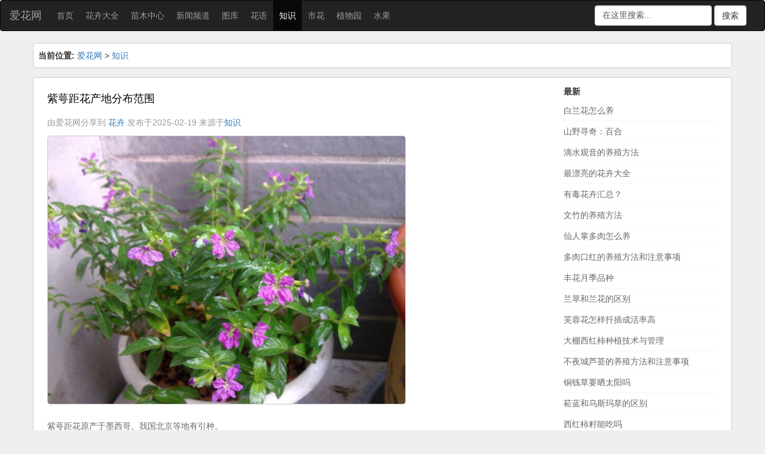

--- FILE ---
content_type: text/html
request_url: https://www.861230.com/yanghua/20221.html
body_size: 5470
content:





































































<!DOCTYPE html><html lang="zh-CN"><head><meta http-equiv="Content-Type" content="text/html;charset=utf-8"><title>紫萼距花产地分布范围_养花知识技巧 - 爱花网</title><meta name="keywords" content="紫萼距花" /><meta name="description" content="紫萼距花原产于墨西哥。我国北京等地有引种。" /><link rel="stylesheet" href="/css/huacao.css"><meta http-equiv="X-UA-Compatible" content="IE=edge,chrome=1"><meta name="Author" Content="爱花网，www.861230.com"><meta name="applicable-device" content="pc,mobile"><meta name="viewport" content="width=device-width, initial-scale=1.0, user-scalable=0, minimum-scale=1.0, maximum-scale=1.0"><link rel="shortcut icon" href="/favicon.ico" type="image/x-icon" /><script src="/js/jquery.min.js"></script><script src="/js/bootstrap.min.js"></script></head><body oncontextmenu="return false" onselectstart="return false"><nav class="navbar navbar-inverse">
  <div class="container-fluid">
    <div class="navbar-header">
      <button type="button" class="navbar-toggle" data-toggle="collapse" data-target="#myNavbar">
        <span class="icon-bar"></span>                      
      </button>
      <h1><a class="navbar-brand" href="https://www.861230.com" title="爱花网">爱花网</a></h1>
    </div>
    <div class="collapse navbar-collapse" id="myNavbar">
      <ul class="nav navbar-nav">
        <li><a href="/">首页</a></li>
      	
      	<li><a href='/huahui/'  rel='dropmenu243'>花卉大全</a></li>
      	
      	<li><a href='/miaomuzhongxin/'  rel='dropmenu245'>苗木中心</a></li>
      	
      	<li><a href='/xinwen/'  rel='dropmenu254'>新闻频道</a></li>
      	
      	<li><a href='/zhiwu/' >图库</a></li>
      	
      	<li><a href='/huayu/' >花语</a></li>
      	<li class='active'><a href='/yanghua/' >知识</a></li>
      	<li><a href='/shihua/' >市花</a></li>
      	
      	<li><a href='/zhiwuyuan/' >植物园</a></li>
      	
      	<li><a href='/shuiguo/' >水果</a></li>
      	
      </ul>
	  <form class="navbar-form navbar-right" role="search" name="formsearch" action="/plus/search.php">
		<div class="form-group">
			<input type="hidden" name="kwtype" value="0" />
			<input name="q" type="text" class="form-control" id="form-control" value="在这里搜索..." onfocus="if(this.value=='在这里搜索...'){this.value='';}"  onblur="if(this.value==''){this.value='在这里搜索...';}" />
        </div> <button type="submit" class="btn btn-default">搜索</button>
	  </form>
    </div>
  </div>
</nav>
<div class="container">
  <div class="row border-all">
	<div class="places"><strong>当前位置:</strong> <a href='https://www.861230.com/'>爱花网</a> > <a href='/yanghua/'>知识</a></div>
  </div>

</div>
<div class="container margin15"><div class="row i_touxiang"><div class="col-xs-12 col-sm-12 col-md-9"><div class="title">紫萼距花产地分布范围</div><p><span>由爱花网分享到 <a href="/" rel="tag">花卉</a></span> <span>发布于2025-02-19</span> <span class="single-meta-source">来源于<a href="/yanghua/" >知识</a></span></p><div class="content"><div>
	<img alt="紫萼距花" src="/uploads/allimg/220408/1-22040QJI2J3.jpg" style="width: 600px; height: 450px;" /><br />
	<br />
	紫萼距花原产于墨西哥。我国北京等地有引种。</div>
</div><div class="weixin_tags">TAG标签：  <a href='/tags.php?/%E7%B4%AB%E8%90%BC%E8%B7%9D%E8%8A%B1/'>紫萼距花</a>
</div><div class="weixin_page"><div class="col-xs-12 col-sm-6 col-md-6">上一页：上一篇：<a href='/yanghua/20220.html'>紫萼距花繁殖方法</a> </div><div class="col-xs-12 col-sm-6 col-md-6">下一页：下一篇：<a href='/yanghua/20222.html'>紫萼距花生长环境</a> </div></div>			<div class="col-xs-12 col-sm-12 col-md-12">
				<h2><span></span>猜您喜欢</h2> 
			<div class="col-3 col-xs-6 col-sm-3 col-md-3"><a href="/yanghua/20223.html" title="紫萼距花形态特征"><img src='/uploads/allimg/220408/1-22040QJ931109-lp.jpg' border='0' width='120' height='90' alt='紫萼距花形态特征'><br />紫萼距花形态特征</a></div>
<div class="col-3 col-xs-6 col-sm-3 col-md-3"><a href="/yanghua/20222.html" title="紫萼距花生长环境"><img src='/uploads/allimg/220408/1-22040QJT1b4-lp.jpg' border='0' width='120' height='90' alt='紫萼距花生长环境'><br />紫萼距花生长环境</a></div>
<div class="col-3 col-xs-6 col-sm-3 col-md-3"><a href="/yanghua/20220.html" title="紫萼距花繁殖方法"><img src='/uploads/allimg/220408/1-22040QJ63O62-lp.jpg' border='0' width='120' height='90' alt='紫萼距花繁殖方法'><br />紫萼距花繁殖方法</a></div>
<div class="col-3 col-xs-6 col-sm-3 col-md-3"><a href="/yanghua/20219.html" title="紫萼距花栽培技术"><img src='/uploads/allimg/220408/1-22040QJ54DR-lp.jpg' border='0' width='120' height='90' alt='紫萼距花栽培技术'><br />紫萼距花栽培技术</a></div>
<div class="col-3 col-xs-6 col-sm-3 col-md-3"><a href="/yanghua/20218.html" title="紫萼距花主要价值"><img src='/uploads/allimg/220408/1-22040QJ430103-lp.jpg' border='0' width='120' height='90' alt='紫萼距花主要价值'><br />紫萼距花主要价值</a></div>
<div class="col-3 col-xs-6 col-sm-3 col-md-3"><a href="/yanghua/3601.html" title="紫萼距花(紫色满天星)的养护知识"><img src='/images/defaultpic.gif' border='0' width='120' height='90' alt='紫萼距花(紫色满天星)的养护知识'><br />紫萼距花(紫色满天星)的养</a></div>

			</div>
			
			<div class="col-xs-12 col-sm-12 col-md-12">
				<h2><span><a href="https://www.ahuacao.com/duorouzhiwu/">更多</a></span>多肉植物</h2>
				<div class="col-3 col-xs-6 col-sm-3 col-md-3"><a href="/duorouzhiwu/23637.html" title="紫蛮刀"><img src='/uploads/allimg/220605/1-220605115542-lp.jpg' border='0' width='120' height='120' alt='紫蛮刀'><br />紫蛮刀</a></div>
<div class="col-3 col-xs-6 col-sm-3 col-md-3"><a href="/duorouzhiwu/23222.html" title="玉树"><img src='/uploads/allimg/220525/1-220525211641-lp.jpg' border='0' width='120' height='120' alt='玉树'><br />玉树</a></div>
<div class="col-3 col-xs-6 col-sm-3 col-md-3"><a href="/duorouzhiwu/23186.html" title="青叶麒麟"><img src='/uploads/allimg/220524/1-220524221F3-lp.jpg' border='0' width='120' height='120' alt='青叶麒麟'><br />青叶麒麟</a></div>
<div class="col-3 col-xs-6 col-sm-3 col-md-3"><a href="/duorouzhiwu/22447.html" title="桃之卵"><img src='/uploads/allimg/220510/1-220510211616-lp.jpg' border='0' width='120' height='120' alt='桃之卵'><br />桃之卵</a></div>
<div class="col-3 col-xs-6 col-sm-3 col-md-3"><a href="/duorouzhiwu/22377.html" title="小玉"><img src='/uploads/allimg/220509/1-220509203Q5-lp.png' border='0' width='120' height='120' alt='小玉'><br />小玉</a></div>
<div class="col-3 col-xs-6 col-sm-3 col-md-3"><a href="/duorouzhiwu/22228.html" title="紫珍珠"><img src='/uploads/allimg/220507/1-22050G33118-lp.jpg' border='0' width='120' height='120' alt='紫珍珠'><br />紫珍珠</a></div>
<div class="col-3 col-xs-6 col-sm-3 col-md-3"><a href="/duorouzhiwu/22000.html" title="岩牡丹"><img src='/uploads/allimg/220503/1-220503205958-lp.jpg' border='0' width='120' height='120' alt='岩牡丹'><br />岩牡丹</a></div>
<div class="col-3 col-xs-6 col-sm-3 col-md-3"><a href="/duorouzhiwu/21919.html" title="将军棒"><img src='/uploads/allimg/220502/1-220502132P7-lp.jpg' border='0' width='120' height='120' alt='将军棒'><br />将军棒</a></div>
<div class="col-3 col-xs-6 col-sm-3 col-md-3"><a href="/duorouzhiwu/21854.html" title="小红嘴"><img src='/uploads/allimg/220501/1-220501121924-lp.jpg' border='0' width='120' height='120' alt='小红嘴'><br />小红嘴</a></div>
<div class="col-3 col-xs-6 col-sm-3 col-md-3"><a href="/duorouzhiwu/21725.html" title="玉麒麟"><img src='/uploads/allimg/220429/1-22042ZIU0-lp.jpg' border='0' width='120' height='120' alt='玉麒麟'><br />玉麒麟</a></div>
<div class="col-3 col-xs-6 col-sm-3 col-md-3"><a href="/duorouzhiwu/21638.html" title="唐扇"><img src='/uploads/allimg/220427/1-22042H12154-lp.jpg' border='0' width='120' height='120' alt='唐扇'><br />唐扇</a></div>
<div class="col-3 col-xs-6 col-sm-3 col-md-3"><a href="/duorouzhiwu/21569.html" title="狮子锦"><img src='/uploads/allimg/220426/1-220426214417-lp.jpg' border='0' width='120' height='120' alt='狮子锦'><br />狮子锦</a></div>

			</div>
			<div class="col-xs-12 col-sm-12 col-md-12">
				<h2><span><a href="https://www.ahuacao.com/guanhuazhiwu/">更多</a></span>观花植物</h2>
				<div class="col-3 col-xs-6 col-sm-3 col-md-3"><a href="/guanhuazhiwu/6887.html" title="鸡冠刺桐"><img src='/uploads/allimg/200522/1-2005220K155-lp.jpg' border='0' width='120' height='120' alt='鸡冠刺桐'><br />鸡冠刺桐</a></div>
<div class="col-3 col-xs-6 col-sm-3 col-md-3"><a href="/guanhuazhiwu/7.html" title="风信子"><img src='/uploads/allimg/191115/1-1911151RS0-lp.jpg' border='0' width='120' height='120' alt='风信子'><br />风信子</a></div>
<div class="col-3 col-xs-6 col-sm-3 col-md-3"><a href="/guanhuazhiwu/7491.html" title="旱金莲"><img src='/uploads/allimg/200721/1-200H1153238-lp.jpg' border='0' width='120' height='120' alt='旱金莲'><br />旱金莲</a></div>
<div class="col-3 col-xs-6 col-sm-3 col-md-3"><a href="/guanhuazhiwu/6577.html" title="鹤望兰"><img src='/uploads/allimg/200315/1-2003150UI9-lp.jpg' border='0' width='120' height='120' alt='鹤望兰'><br />鹤望兰</a></div>
<div class="col-3 col-xs-6 col-sm-3 col-md-3"><a href="/guanhuazhiwu/10501.html" title="格桑花"><img src='/uploads/allimg/201202/1-2012020S128-lp.jpg' border='0' width='120' height='120' alt='格桑花'><br />格桑花</a></div>
<div class="col-3 col-xs-6 col-sm-3 col-md-3"><a href="/guanhuazhiwu/13984.html" title="耧斗菜"><img src='/uploads/allimg/210909/1-210Z9213941-lp.jpg' border='0' width='120' height='120' alt='耧斗菜'><br />耧斗菜</a></div>
<div class="col-3 col-xs-6 col-sm-3 col-md-3"><a href="/guanhuazhiwu/7172.html" title="大花紫薇"><img src='/uploads/allimg/200627/1-20062H02Z5-lp.jpg' border='0' width='120' height='120' alt='大花紫薇'><br />大花紫薇</a></div>
<div class="col-3 col-xs-6 col-sm-3 col-md-3"><a href="/guanhuazhiwu/6990.html" title="串钱柳"><img src='/uploads/allimg/200606/1-200606102216-lp.jpg' border='0' width='120' height='120' alt='串钱柳'><br />串钱柳</a></div>
<div class="col-3 col-xs-6 col-sm-3 col-md-3"><a href="/guanhuazhiwu/7557.html" title="萼距花"><img src='/uploads/allimg/200726/1-200H60S927-lp.jpg' border='0' width='120' height='120' alt='萼距花'><br />萼距花</a></div>
<div class="col-3 col-xs-6 col-sm-3 col-md-3"><a href="/guanhuazhiwu/58.html" title="睡莲"><img src='/uploads/allimg/191215/1-191215124259-lp.jpg' border='0' width='120' height='120' alt='睡莲'><br />睡莲</a></div>
<div class="col-3 col-xs-6 col-sm-3 col-md-3"><a href="/guanhuazhiwu/7291.html" title="百日菊"><img src='/uploads/allimg/200710/1-200G00F508-lp.jpg' border='0' width='120' height='120' alt='百日菊'><br />百日菊</a></div>
<div class="col-3 col-xs-6 col-sm-3 col-md-3"><a href="/guanhuazhiwu/6807.html" title="福禄考"><img src='/uploads/allimg/200507/1-20050FH014-lp.jpg' border='0' width='120' height='120' alt='福禄考'><br />福禄考</a></div>

			</div></div><div class="col-xs-12 col-sm-12 col-md-3"><h3>最新</h3><ol><li><a href="/yanghua/10752.html">白兰花怎么养</a></li>
<li><a href="/yanghua/25070.html">山野寻奇：百合</a></li>
<li><a href="/yanghua/13227.html">滴水观音的养殖方法</a></li>
<li><a href="/yanghua/25028.html">最漂亮的花卉大全</a></li>
<li><a href="/yanghua/25027.html">有毒花卉汇总？</a></li>
<li><a href="/yanghua/1032.html">文竹的养殖方法</a></li>
<li><a href="/yanghua/24803.html">仙人掌多肉怎么养</a></li>
<li><a href="/yanghua/24807.html">多肉口红的养殖方法和注意事项</a></li>
<li><a href="/yanghua/24808.html">丰花月季品种</a></li>
<li><a href="/yanghua/24809.html">兰草和兰花的区别</a></li>
<li><a href="/yanghua/24811.html">芙蓉花怎样扦插成活率高</a></li>
<li><a href="/yanghua/24812.html">大棚西红柿种植技术与管理</a></li>
<li><a href="/yanghua/24813.html">不夜城芦荟的养殖方法和注意事项</a></li>
<li><a href="/yanghua/24816.html">铜钱草要晒太阳吗</a></li>
<li><a href="/yanghua/24818.html">菘蓝和乌斯玛草的区别</a></li>
<li><a href="/yanghua/24832.html">西红柿籽能吃吗</a></li>
<li><a href="/yanghua/24831.html">荸荠的功效与作用</a></li>
<li><a href="/yanghua/24830.html">西梅可以生吃吗</a></li>
<li><a href="/yanghua/24985.html">森林的牵牛花</a></li>
<li><a href="/yanghua/24973.html">上海马路上常见人行道树</a></li>
<li><a href="/yanghua/24969.html">生活中常见的常绿乔木有哪些？</a></li>
<li><a href="/yanghua/24960.html">洋桔梗是多年生还是一年生植物？</a></li>
<li><a href="/yanghua/24949.html">5月开什么花</a></li>
<li><a href="/yanghua/24948.html">北京有那些花</a></li>
<li><a href="/yanghua/24947.html">一月到十二月的花</a></li>
<li><a href="/yanghua/24945.html">江苏苗圃基地有哪些</a></li>
<li><a href="/yanghua/24941.html">五角枫介绍及产地特征</a></li>
<li><a href="/yanghua/24939.html">黄连木树</a></li>
<li><a href="/yanghua/24938.html">木麻黄树图片</a></li>
<li><a href="/yanghua/24930.html">玫瑰花的种植方法</a></li>
<li><a href="/yanghua/24926.html">龙常草</a></li>
<li><a href="/yanghua/24925.html">白腊树介绍及产地</a></li>
<li><a href="/yanghua/24923.html">水杉花木产地</a></li>
<li><a href="/yanghua/24914.html">海棠适合什么地方大量种植?</a></li>
<li><a href="/yanghua/24913.html">牵牛花养殖方法</a></li>
<li><a href="/yanghua/24912.html">构树的造景中有什么作用</a></li>
<li><a href="/yanghua/24906.html">乔木的品种有哪些</a></li>
<li><a href="/yanghua/24905.html">杜鹃花有香味吗</a></li>
<li><a href="/yanghua/24895.html">玫瑰花种植技术和方法</a></li>
<li><a href="/yanghua/24881.html">北京常见的绿化花树</a></li>
</ol></div></div></div<div class="text-center footer">
  <p>Copyright © 2019 <a title="花草花卉" href="https://www.861230.com/sitemap.html" target="_blank">网站地图</a> <a title="花草图片" target="_blank" href="https://www.861230.com/sitemap.xml">xml</a> <a title="花卉" target="_blank" href="https://www.861230.com/tags.html">TAG标签</a> <a href="https://beian.miit.gov.cn/" target="_blank" rel="nofollow">苏ICP备10021695号</a> by <a href="https://www.861230.com/sitemap.txt" target="_blank">花草</a> All Rights Reserved
<script>
var _hmt = _hmt || [];
(function() {
  var hm = document.createElement("script");
  hm.src = "https://hm.baidu.com/hm.js?12614e1fd8392d4f0d48cbb63c36a0f9";
  var s = document.getElementsByTagName("script")[0]; 
  s.parentNode.insertBefore(hm, s);
})();
</script>
</p> 
</div>
</body></html>

--- FILE ---
content_type: text/css
request_url: https://www.861230.com/css/huacao.css
body_size: 2040
content:
@import url(bootstrap.min.css);
		body {background:#efefef; overflow-x:hidden;font-size:14px;}
		.navbar-header h1{font-size:18px;margin: 0;}
		.navbar-header h1 a {color:#fff;}
		.border-all,.i_touxiang ,.i_banner{border:1px solid #ccc;padding:8px; border-radius:5px; background:#fff; line-height:24px;}
		.i_tupian1 {padding:8px; border-radius:5px; background:#fff; line-height:24px;}
		.i_banner img,.i_banner1 img {width:100%;}
		.i_banner1 {display:none;}
		.margin10 {margin-top:10px;}
		.margin15 {margin-top:15px;}
		.margin20 {margin-top:20px;}
		.i_touxiang h2,.i_touxiang h3,.i_tupian h2,.border-all h3,.i_tupian1 h2 {font-size:14px; margin:0; line-height:30px; font-weight: bold;}
		.i_touxiang h2 span,.i_touxiang h3 span,.i_tupian h2 span,.i_tupian1 h2 span {float:right;}
		.i_touxiang ul,.i_touxiang ol {margin:0;padding:0;}
		.i_touxiang li {margin:0;padding:0;list-style:none;border-bottom:1px dotted #efefef; line-height:35px;height:35px; overflow:hidden;}
		.i_touxiang li a {color:#666;}
		.i_touxiang p {color:#999;}
		.i_touxiang ul li span a {float:right;color:#999;}
		.i_touxiang li span{float:right;color:#999;}
		.i_touxiang img {display:black;border-radius:5px;border:1px solid #ccc;width:100%;}
		.i_tupian1 img,.i_tupian img {width:160px; height:160px;display:black;}
		.i_tupian2 img {max-width:600px; height:auto;display:black;}
		.footer {font-size:14px; padding:20px 0;}
		.p30{padding-top:30px;}
		.img_ar img {width:100%;}
		.clear {clear:both;}
		dl {overflow:hidden;}
		dl dd {width:50%;float:left;}
		.title {font-size:18px;padding:10px 0;line-height:35px;color:#000;}
		.content {color:#666;}
		.weixin_tags {line-height:45px;font-size:14px;color:#000;clear:both;}
		.weixin_tags a{color:#ff5e52;padding-right:10px;}
.pagination{text-align: center;padding-top:20px;clear:left;}
.pagination ul{display:inline-block;*display:inline;*zoom:1;margin-left:0;margin-bottom:0;padding: 0}
.pagination ul > li{display:inline}
.pagination ul > li > a,.pagination ul > li > i,.pagination ul > li > span{margin:0 5px;float:left;padding:0 10px;text-decoration:none;background-color:#ddd;color:#666;border-radius: 3px;opacity: .88}
.pagination ul > li > a:hover,.pagination ul > li > i:hover,.pagination ul > li > a:focus{opacity: 1}
.pagination ul > .active > a,.pagination ul > .active > i,.pagination ul > .active > span{background-color:#FF5E52;color:#fff}
.pagination ul > .active > a,.pagination ul > .active > span{cursor:default}
.pagination ul > li > span,.pagination ul > .disabled > span,.pagination ul > .disabled > a,.pagination ul > .disabled > a:hover,.pagination ul > .disabled > a:focus{color:#999999;background-color:transparent;cursor:default}
.pagination ul > li.next-page > a{background-color: #FF5E52;color: #fff;}
.ias_trigger{padding: 20px;text-align: center;}
.ias_trigger a{margin:0 5px;display: inline-block;padding:8px 20px;text-decoration:none;background-color: #FF5E52;color: #fff;border-radius: 3px;opacity: .88}
.ias_trigger a:hover{opacity: 1}
.pagination-loading{font-size: 16px;text-align: center;color: #999;padding: 15px 0;}
.pagination-loading .glyphicon{top: 2px}
.nav_nav{}
.nav_nav li{ float:left; padding:5px 10px;display: inline;font-size:12px;}
.nav_nav li a{color: #8f8f8f;float: left;transition: background 0.3s;}
.nav_nav li a:hover{color: #666;}
/*www.ahuacao.com*/
.gexingqm {clear:left;}
.gexingqm div {border-bottom:1px dotted #efefef; line-height:35px;height:35px; overflow:hidden;}
.gexingqm div a,.col-lg-3 a {color:#666;}
.fc_03c {color:#f00;}
.i_tupian2 img {width:100%; height:100%;}
.content strong {color:#000;}
		.i_hua{border:1px solid #ccc;padding:8px; border-radius:5px; background:#fff; line-height:24px;}
		.i_hua  h2,.i_hua  h3{font-size:14px; margin:0; line-height:30px; font-weight: bold;}
		.i_hua  h2 span {float:right;}
		.list_hua {line-height:22px;font-size:14px; padding:15px 0; border-bottom:1px dotted #efefef;}
		.list_hua span {line-height:180%;}
		.hua_title {font-size:16px; color:#999;}
		.hua_title a {font-size:18px;}
		.list_content {color:#666; border-left:1px solid #efefef;}
		.i_hua ol {margin:0;padding:0;}
		.i_hua li {margin:0;padding:0;list-style:none;border-bottom:1px dotted #efefef; line-height:35px;height:35px; overflow:hidden;}
		.i_hua li a {color:#666;}

		.list_hua .hua_bieming {color:#666;}
		.list_hua .hua_huayu {color:#f00;}
.i_touxiang .hua_title strong {font-size:22px; color:#369;line-height:35px;padding-top:10px;padding-right:10px;}
.i_touxiang .hua_bieming {line-height:30px;}
.i_hua ul {padding:0;}
.i_hua li span {float:right;}
.i_hua .keshu li {float: left; width: 33%;}
.i_hua .list_keshu li {padding:0px;float:left;margin:3px 10px; width:135px; line-height:35px;}
.i_hua .list_keshu li a {background:#666;color:#fff;display:block;font-size:14px;text-align:center;}
.i_hua .list_keshu li a:hover {background:#333; text-decoration:none; color:#ff0;}
.i_hua img {width:200px;}
		@media only screen and (max-width:768px) {
		.i_hua img {width:100%; display:black;}
		body {font-size:14px;}
		.i_banner1 {display:block;}
		.i_banner {display:none;}
		}
		@media only screen and (max-width:500px) {
		body {font-size:14px;}
		.col-2 {width:50%;}
		.col-12 {width:100%;}
		.i_touxiang ol li {margin:0;padding:0;list-style:none;}
		.nav_nav {display:none;}
		.i_tupian img {width:120px; height:120px;display:black;border-radius:5px;border:1px solid #ccc;}
		.i_touxiang ul li span {display:none;}
        .i_tupian1 img {width:130px; height:130px;display:black;}
		.i_tupian2 img {width:100%; height:100%;display:black;}
		.i_touxiang img {display:black;border-radius:5px;border:1px solid #ccc;}
		.i_xx ol li {width:100%;}
		.i_hua li {width:50%;float:left;}
		.123 {padding:0px; margin:0;}
		.pagination ul > li{float: left;width: 20%;border: none;}
		.i_touxiang img.suofang {width:100%;height:100%;}
		.i_hua img {width:100%;}
		}
.carousel-inner>.item>a>img, .carousel-inner>.item>img, .img-responsive, .thumbnail a>img, .thumbnail>img {
    display: block;
    max-width: 100%;
    height: auto;
}